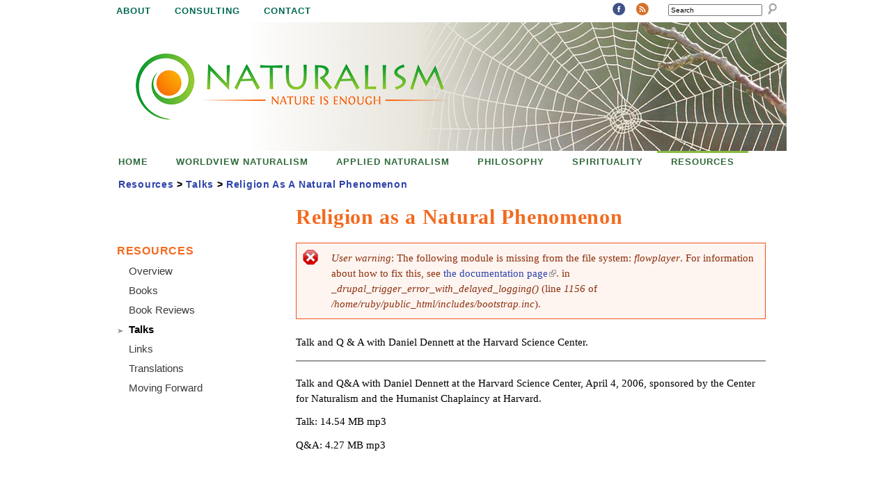

--- FILE ---
content_type: text/html; charset=utf-8
request_url: https://www.naturalism.org/resources/talks/religion-as-a-natural-phenomenon
body_size: 42883
content:
<!DOCTYPE html>
<!--[if IEMobile 7]><html class="iem7"  lang="en" dir="ltr"><![endif]-->
<!--[if lte IE 6]><html class="lt-ie9 lt-ie8 lt-ie7"  lang="en" dir="ltr"><![endif]-->
<!--[if (IE 7)&(!IEMobile)]><html class="lt-ie9 lt-ie8"  lang="en" dir="ltr"><![endif]-->
<!--[if IE 8]><html class="lt-ie9"  lang="en" dir="ltr"><![endif]-->
<!--[if (gte IE 9)|(gt IEMobile 7)]><!--><html  lang="en" dir="ltr" prefix="content: http://purl.org/rss/1.0/modules/content/ dc: http://purl.org/dc/terms/ foaf: http://xmlns.com/foaf/0.1/ og: http://ogp.me/ns# rdfs: http://www.w3.org/2000/01/rdf-schema# sioc: http://rdfs.org/sioc/ns# sioct: http://rdfs.org/sioc/types# skos: http://www.w3.org/2004/02/skos/core# xsd: http://www.w3.org/2001/XMLSchema# schema: http://schema.org/"><!--<![endif]-->

<head>
  <meta charset="utf-8" />
<meta name="Generator" content="Drupal 7 (http://drupal.org)" />
<link rel="canonical" href="/resources/talks/religion-as-a-natural-phenomenon" />
<link rel="shortlink" href="/node/302" />
<link rel="shortcut icon" href="https://www.naturalism.org/sites/naturalism.org/files/swirl-logo.png" type="image/png" />
  <title>Religion as a Natural Phenomenon | Naturalism.org</title>

      <meta name="MobileOptimized" content="width">
    <meta name="HandheldFriendly" content="true">
    <meta name="viewport" content="width=device-width">
    <meta http-equiv="cleartype" content="on">

  <style>
@import url("https://www.naturalism.org/modules/system/system.base.css?qerjgs");
</style>
<style>
@import url("https://www.naturalism.org/modules/book/book.css?qerjgs");
@import url("https://www.naturalism.org/modules/comment/comment.css?qerjgs");
@import url("https://www.naturalism.org/sites/all/modules/date/date_api/date.css?qerjgs");
@import url("https://www.naturalism.org/modules/field/theme/field.css?qerjgs");
@import url("https://www.naturalism.org/sites/all/modules/logintoboggan/logintoboggan.css?qerjgs");
@import url("https://www.naturalism.org/modules/node/node.css?qerjgs");
@import url("https://www.naturalism.org/modules/search/search.css?qerjgs");
@import url("https://www.naturalism.org/modules/user/user.css?qerjgs");
@import url("https://www.naturalism.org/sites/all/modules/extlink/extlink.css?qerjgs");
@import url("https://www.naturalism.org/sites/all/modules/views/css/views.css?qerjgs");
</style>
<style>
@import url("https://www.naturalism.org/sites/all/modules/colorbox/styles/default/colorbox_style.css?qerjgs");
@import url("https://www.naturalism.org/sites/all/modules/ctools/css/ctools.css?qerjgs");
@import url("https://www.naturalism.org/sites/all/modules/nice_menus/css/nice_menus.css?qerjgs");
@import url("https://www.naturalism.org/sites/naturalism.org/themes/naturalism/css/nice_menus.css?qerjgs");
@import url("https://www.naturalism.org/sites/all/modules/social_media_links/social_media_links.css?qerjgs");
@import url("https://www.naturalism.org/sites/naturalism.org/themes/naturalism/css/styles.css?qerjgs");
</style>
  <script src="https://www.naturalism.org/misc/jquery.js?v=1.4.4"></script>
<script src="https://www.naturalism.org/misc/jquery-extend-3.4.0.js?v=1.4.4"></script>
<script src="https://www.naturalism.org/misc/jquery-html-prefilter-3.5.0-backport.js?v=1.4.4"></script>
<script src="https://www.naturalism.org/misc/jquery.once.js?v=1.2"></script>
<script src="https://www.naturalism.org/misc/drupal.js?qerjgs"></script>
<script src="https://www.naturalism.org/sites/all/modules/nice_menus/js/jquery.bgiframe.js?v=2.1"></script>
<script src="https://www.naturalism.org/sites/all/modules/nice_menus/js/jquery.hoverIntent.js?v=0.5"></script>
<script src="https://www.naturalism.org/sites/all/modules/nice_menus/js/superfish.js?v=1.4.8"></script>
<script src="https://www.naturalism.org/sites/all/modules/nice_menus/js/nice_menus.js?v=1.0"></script>
<script src="https://www.naturalism.org/sites/all/modules/admin_menu/admin_devel/admin_devel.js?qerjgs"></script>
<script src="https://www.naturalism.org/sites/all/modules/extlink/extlink.js?qerjgs"></script>
<script src="https://www.naturalism.org/sites/all/libraries/colorbox/jquery.colorbox-min.js?qerjgs"></script>
<script src="https://www.naturalism.org/sites/all/modules/colorbox/js/colorbox.js?qerjgs"></script>
<script src="https://www.naturalism.org/sites/all/modules/colorbox/styles/default/colorbox_style.js?qerjgs"></script>
<script src="https://www.naturalism.org/sites/all/modules/google_analytics/googleanalytics.js?qerjgs"></script>
<script>(function(i,s,o,g,r,a,m){i["GoogleAnalyticsObject"]=r;i[r]=i[r]||function(){(i[r].q=i[r].q||[]).push(arguments)},i[r].l=1*new Date();a=s.createElement(o),m=s.getElementsByTagName(o)[0];a.async=1;a.src=g;m.parentNode.insertBefore(a,m)})(window,document,"script","https://www.google-analytics.com/analytics.js","ga");ga("create", "UA-174790735-1", {"cookieDomain":".naturalism.org"});ga("set", "anonymizeIp", true);ga("send", "pageview");</script>
<script src="https://www.naturalism.org/sites/all/modules/pullquote/pullquote.js?qerjgs"></script>
<script src="https://www.naturalism.org/sites/naturalism.org/themes/naturalism/js/jquery.sticky.js?qerjgs"></script>
<script src="https://www.naturalism.org/sites/naturalism.org/themes/naturalism/js/script.js?qerjgs"></script>
<script>jQuery.extend(Drupal.settings, {"basePath":"\/","pathPrefix":"","ajaxPageState":{"theme":"naturalism","theme_token":"Kf7z4aVmnkcIF-5BEIKbbC5TQe4HX34gPvQlO9ndR9U","js":{"misc\/jquery.js":1,"misc\/jquery-extend-3.4.0.js":1,"misc\/jquery-html-prefilter-3.5.0-backport.js":1,"misc\/jquery.once.js":1,"misc\/drupal.js":1,"sites\/all\/modules\/nice_menus\/js\/jquery.bgiframe.js":1,"sites\/all\/modules\/nice_menus\/js\/jquery.hoverIntent.js":1,"sites\/all\/modules\/nice_menus\/js\/superfish.js":1,"sites\/all\/modules\/nice_menus\/js\/nice_menus.js":1,"sites\/all\/modules\/admin_menu\/admin_devel\/admin_devel.js":1,"sites\/all\/modules\/extlink\/extlink.js":1,"sites\/all\/libraries\/colorbox\/jquery.colorbox-min.js":1,"sites\/all\/modules\/colorbox\/js\/colorbox.js":1,"sites\/all\/modules\/colorbox\/styles\/default\/colorbox_style.js":1,"sites\/all\/modules\/google_analytics\/googleanalytics.js":1,"0":1,"sites\/all\/modules\/pullquote\/pullquote.js":1,"sites\/naturalism.org\/themes\/naturalism\/js\/jquery.sticky.js":1,"sites\/naturalism.org\/themes\/naturalism\/js\/script.js":1},"css":{"modules\/system\/system.base.css":1,"modules\/system\/system.menus.css":1,"modules\/system\/system.messages.css":1,"modules\/system\/system.theme.css":1,"modules\/book\/book.css":1,"modules\/comment\/comment.css":1,"sites\/all\/modules\/date\/date_api\/date.css":1,"modules\/field\/theme\/field.css":1,"sites\/all\/modules\/logintoboggan\/logintoboggan.css":1,"modules\/node\/node.css":1,"modules\/search\/search.css":1,"modules\/user\/user.css":1,"sites\/all\/modules\/extlink\/extlink.css":1,"sites\/all\/modules\/views\/css\/views.css":1,"sites\/all\/modules\/colorbox\/styles\/default\/colorbox_style.css":1,"sites\/all\/modules\/ctools\/css\/ctools.css":1,"sites\/all\/modules\/nice_menus\/css\/nice_menus.css":1,"sites\/naturalism.org\/themes\/naturalism\/css\/nice_menus.css":1,"sites\/all\/modules\/social_media_links\/social_media_links.css":1,"sites\/naturalism.org\/themes\/naturalism\/css\/styles.css":1,"sites\/naturalism.org\/themes\/naturalism\/system.menus.css":1,"sites\/naturalism.org\/themes\/naturalism\/system.messages.css":1,"sites\/naturalism.org\/themes\/naturalism\/system.theme.css":1}},"colorbox":{"opacity":"0.85","current":"{current} of {total}","previous":"\u00ab Prev","next":"Next \u00bb","close":"Close","maxWidth":"98%","maxHeight":"98%","fixed":true,"mobiledetect":true,"mobiledevicewidth":"480px"},"nice_menus_options":{"delay":800,"speed":"slow"},"extlink":{"extTarget":"_blank","extClass":"ext","extLabel":"(link is external)","extImgClass":0,"extSubdomains":1,"extExclude":"","extInclude":"","extCssExclude":".region-bottom","extCssExplicit":"","extAlert":0,"extAlertText":"This link will take you to an external web site. We are not responsible for their content.","mailtoClass":"mailto","mailtoLabel":"(link sends e-mail)"},"googleanalytics":{"trackOutbound":1,"trackMailto":1,"trackDownload":1,"trackDownloadExtensions":"7z|aac|arc|arj|asf|asx|avi|bin|csv|doc(x|m)?|dot(x|m)?|exe|flv|gif|gz|gzip|hqx|jar|jpe?g|js|mp(2|3|4|e?g)|mov(ie)?|msi|msp|pdf|phps|png|ppt(x|m)?|pot(x|m)?|pps(x|m)?|ppam|sld(x|m)?|thmx|qtm?|ra(m|r)?|sea|sit|tar|tgz|torrent|txt|wav|wma|wmv|wpd|xls(x|m|b)?|xlt(x|m)|xlam|xml|z|zip","trackColorbox":1,"trackDomainMode":1},"urlIsAjaxTrusted":{"\/resources\/talks\/religion-as-a-natural-phenomenon":true}});</script>
      <!--[if lt IE 9]>
    <script src="/sites/all/themes/zen/js/html5-respond.js"></script>
    <![endif]-->
  </head>
<body class="html not-front not-logged-in one-sidebar sidebar-first page-node page-node- page-node-302 node-type-talk section-resources" >
      <p id="skip-link">
      <a href="#main-menu" class="element-invisible element-focusable">Jump to navigation</a>
    </p>
      
<div id="page">
	
		<div id="page_top">
  
    		
	</div>
  
    
      <div class="region region-above-header blocks-cols-3">
    <div id="block-nice-menus-2" class="block block-nice-menus first odd"><div class="inner">
          
  <div class="block-content">
    <ul class="nice-menu nice-menu-down nice-menu-menu-secondary-menu" id="nice-menu-2"><li class="type-page menu__item menu-2742 menu-path-node-33 first odd "><a href="/about" title="" class="type-page menu__link">About</a></li>
<li class="type-page menu__item menu-2743 menu-path-node-34  even "><a href="/consulting" title="" class="type-page menu__link">Consulting</a></li>
<li class="menu__item menu-345 menu-path-contact  odd last"><a href="/contact" title="" class="menu__link menu_icon menu-345">Contact</a></li>
</ul>
  </div><!-- /.block-content -->
</div><!-- /.inner --></div><!-- /.block --><div id="block-search-form" class="block block-search even" role="search"><div class="inner">
          
  <div class="block-content">
    <form onsubmit="if(this.search_block_form.value==&#039;Search&#039;){ alert(&#039;Please enter a search term&#039;); return false; }" action="/resources/talks/religion-as-a-natural-phenomenon" method="post" id="search-block-form" accept-charset="UTF-8"><div><div class="container-inline">
      <h2 class="element-invisible">Search form</h2>
    <div class="form-item form-type-textfield form-item-search-block-form">
  <label class="element-invisible" for="edit-search-block-form--2">Search </label>
 <input title="Enter the terms you wish to search for." onblur="if (this.value == &#039;&#039;) {this.value = &#039;Search&#039;;}" onfocus="if (this.value == &#039;Search&#039;) {this.value = &#039;&#039;;}" type="text" id="edit-search-block-form--2" name="search_block_form" value="Search" size="20" maxlength="128" class="form-text" />
</div>
<div class="form-actions form-wrapper" id="edit-actions"><input type="image" id="edit-submit" name="submit" src="/sites/naturalism.org/themes/naturalism/images/search.png" class="form-submit" /></div><input type="hidden" name="form_build_id" value="form-i-oZEXETnPlDRNSjjXvG9NeXzlF7XQcqkRLkIlm47fc" />
<input type="hidden" name="form_id" value="search_block_form" />
</div>
</div></form>  </div><!-- /.block-content -->
</div><!-- /.inner --></div><!-- /.block --><div id="block-social-media-links-social-media-links" class="block block-social-media-links last odd"><div class="inner">
          
  <div class="block-content">
    <ul class="social-media-links platforms inline horizontal"><li  class="facebook first"><a href="https://www.facebook.com/groups/2218407727/" title="Facebook"><img src="https://www.naturalism.org/sites/all/libraries/webtoolkit/24x24/facebook.png" alt="Facebook icon" /></a></li><li  class="rss last"><a href="https://www.naturalism.org/rss.xml" title="RSS"><img src="https://www.naturalism.org/sites/all/libraries/webtoolkit/24x24/rss.png" alt="RSS icon" /></a></li></ul>  </div><!-- /.block-content -->
</div><!-- /.inner --></div><!-- /.block -->  </div>
		
  <header class="header" id="header" role="banner">

          <a href="/" title="Home" rel="home" class="header__logo" id="logo"><img src="https://www.naturalism.org/sites/naturalism.org/files/naturalism-logo.png" alt="Home" class="header__logo-image" /></a>
    
          <div class="header__name-and-slogan" id="name-and-slogan">
                  <h1 class="header__site-name" id="site-name">
            <a href="/" title="Home" class="header__site-link" rel="home"><span>Naturalism.org</span></a>
          </h1>
        
                  <div class="header__site-slogan" id="site-slogan">Nature is enough</div>
              </div>
    
    
    
  </header>

  <div id="main">

    <div id="content" class="column" role="main">
                  <a id="main-content"></a>
                    <h1 class="page__title title" id="page-title">Religion as a Natural Phenomenon</h1>
                  <div class="messages--error messages error">
<h2 class="element-invisible">Error message</h2>
<em class="placeholder">User warning</em>: The following module is missing from the file system: <em class="placeholder">flowplayer</em>. For information about how to fix this, see <a href="https://www.drupal.org/node/2487215">the documentation page</a>. in <em class="placeholder">_drupal_trigger_error_with_delayed_logging()</em> (line <em class="placeholder">1156</em> of <em class="placeholder">/home/ruby/public_html/includes/bootstrap.inc</em>).</div>
                        
<div id="block-node-fields-block-1" class="block block-node-fields-block field-intro first odd"><div class="inner">
          
  <div class="block-content">
    <div class="field field-name-field-intro field-type-text-long field-label-hidden"><div class="field-items"><div class="field-item even" property=""><p>Talk and Q &amp; A with Daniel Dennett at the Harvard Science Center.</p>
</div></div></div>  </div><!-- /.block-content -->
</div><!-- /.inner --></div><!-- /.block -->

<article class="node-302 node node-talk view-mode-full clearfix" about="/resources/talks/religion-as-a-natural-phenomenon" typeof="sioc:Item foaf:Document">

      <header>
                  <span property="dc:title" content="Religion as a Natural Phenomenon" class="rdf-meta element-hidden"></span><span property="sioc:num_replies" content="0" datatype="xsd:integer" class="rdf-meta element-hidden"></span>
      
          </header>
  
  <div class="field field-name-body field-type-text-with-summary field-label-hidden"><div class="field-items"><div class="field-item even" property="content:encoded"><p>Talk and Q&amp;A with Daniel Dennett at the Harvard Science Center, April 4, 2006, sponsored by the Center for Naturalism and the Humanist Chaplaincy at Harvard.</p>

<p>Talk: 14.54 MB mp3</p>

<p>Q&amp;A: 4.27 MB mp3</p>
</div></div></div><div class="field field-name-field-audio field-type-file field-label-hidden"><div class="field-items"><div class="field-item even" rel="" resource="https://www.naturalism.org/sites/naturalism.org/files/Dennett%20talk%20at%2032%208000.mp3"><object class="audioplayer2" height="24" width="290" data="/sites/all/libraries/player/audio-player/player.swf" type="application/x-shockwave-flash">
                          <param value="/sites/all/libraries/player/audio-player/player.swf" name="movie"/>
                          <param value="playerID=2&amp;bg=0xCDDFF3&amp;leftbg=0x357DCE&amp;lefticon=0xF2F2F2&amp;rightbg=0xF06A51&amp;rightbghover=0xAF2910&amp;righticon=0xF2F2F2&amp;righticonhover=0xFFFFFF&amp;text=0x357DCE&amp;slider=0x357DCE&amp;track=0xFFFFFF&amp;border=0xFFFFFF&amp;loader=0xAF2910&amp;soundFile=https://www.naturalism.org/sites/naturalism.org/files/Dennett%20talk%20at%2032%208000.mp3" name="FlashVars"/>
                          <param value="high" name="quality"/>
                          <param value="false" name="menu"/>
                          <param value="transparent" name="wmode"/>
                          </object></div><div class="field-item odd" rel="" resource="https://www.naturalism.org/sites/naturalism.org/files/Dennett%20Q%26A%20at%2032%208000.mp3"><object class="audioplayer2" height="24" width="290" data="/sites/all/libraries/player/audio-player/player.swf" type="application/x-shockwave-flash">
                          <param value="/sites/all/libraries/player/audio-player/player.swf" name="movie"/>
                          <param value="playerID=2&amp;bg=0xCDDFF3&amp;leftbg=0x357DCE&amp;lefticon=0xF2F2F2&amp;rightbg=0xF06A51&amp;rightbghover=0xAF2910&amp;righticon=0xF2F2F2&amp;righticonhover=0xFFFFFF&amp;text=0x357DCE&amp;slider=0x357DCE&amp;track=0xFFFFFF&amp;border=0xFFFFFF&amp;loader=0xAF2910&amp;soundFile=https://www.naturalism.org/sites/naturalism.org/files/Dennett%20Q%26A%20at%2032%208000.mp3" name="FlashVars"/>
                          <param value="high" name="quality"/>
                          <param value="false" name="menu"/>
                          <param value="transparent" name="wmode"/>
                          </object></div></div></div><div class="field field-name-field-date field-type-datetime field-label-above"><div class="field-label">Date:&nbsp;</div><div class="field-items"><div class="field-item even" property=""><span class="date-display-single" property="" datatype="xsd:dateTime" content="2006-04-04T00:00:00-04:00">Tuesday, April 4, 2006</span></div></div></div><div class="field field-name-field-author field-type-link-field field-label-above"><div class="field-label">Author:&nbsp;</div><div class="field-items"><div class="field-item even" property=""><a href="https://www.naturalism.org/about-us">Tom Clark</a></div></div></div><div class="field field-name-field-category field-type-taxonomy-term-reference field-label-above"><div class="field-label">Category:&nbsp;</div><div class="field-items"><div class="field-item even" rel=""><a href="/tags/spirituality" typeof="skos:Concept" property="rdfs:label skos:prefLabel" datatype="">Spirituality</a></div><div class="field-item odd" rel=""><a href="/categories/theology" typeof="skos:Concept" property="rdfs:label skos:prefLabel" datatype="">Theology</a></div></div></div><span property="dc:title" content="Religion as a Natural Phenomenon" class="rdf-meta element-hidden"></span>  
  
  
  
</article>
          </div>

    <div id="navigation">

              <nav id="main-menu" role="navigation" tabindex="-1">
          <ul class="nice-menu nice-menu-down nice-menu-main-menu" id="nice-menu-0"><li class="menu__item menu-218 menu-path-front first odd "><a href="/" title="" class="menu__link menu_icon menu-218">Home</a></li>
<li class="type-page menu__item menu-2812 menuparent  menu-path-node-35  even "><a href="/worldview-naturalism" class="type-page menu__link">Worldview Naturalism</a><ul><li class="type-page menu__item menu-3363 menu-path-node-35 first odd "><a href="/worldview-naturalism" title="" class="type-page menu__link">Overview</a></li>
<li class="type-page menu__item menu-2862 menu-path-node-43  even "><a href="/worldview-naturalism/naturalism-in-a-nutshell" class="type-page menu__link">Naturalism in a Nutshell</a></li>
<li class="type-page menu__item menu-3282 menu-path-node-212  odd "><a href="/worldview-naturalism/systematizing-naturalism" class="type-page menu__link">Systematizing Naturalism</a></li>
<li class="type-page menu__item menu-3246 menu-path-node-176  even "><a href="/worldview-naturalism/tenets-of-naturalism" class="type-page menu__link">Tenets of Naturalism</a></li>
<li class="type-page menu__item menu-3279 menu-path-node-209  odd "><a href="/worldview-naturalism/cognitive-commitments" title="A dialog on the cognitive commitments of naturalism" class="type-page menu__link">Cognitive Commitments</a></li>
<li class="type-page menu__item menu-2863 menu-path-node-44  even "><a href="/worldview-naturalism/history-of-naturalism" class="type-page menu__link">History of Naturalism</a></li>
<li class="type-faq menu__item menu-3322 menu-path-node-123  odd "><a href="/worldview-naturalism/faq" class="type-faq menu__link">FAQ</a></li>
<li class="type-faq menu__item menu-3535 menu-path-node-241  even "><a href="/worldview-naturalism/common-misconceptions" class="type-faq menu__link">Common Misconceptions</a></li>
<li class="type-page menu__item menu-4309 menu-path-node-371  odd "><a href="/worldview-naturalism/naturalism-and-well-being" title="Chapter for &quot;Beyond Religion,&quot; Macmillan Interdisciplinary Handbooks" class="type-page menu__link">Naturalism and Well-Being</a></li>
<li class="type-page menu__item menu-4308 menu-path-node-369  even last"><a href="/worldview-naturalism/encountering-naturalism-a-worldview-and-its-uses" class="type-page menu__link">Encountering Naturalism: A Worldview and Its Uses</a></li>
</ul></li>
<li class="type-page menu__item menu-2813 menuparent  menu-path-node-36  odd "><a href="/applied-naturalism" class="type-page menu__link">Applied Naturalism</a><ul><li class="type-page menu__item menu-3364 menu-path-node-36 first odd "><a href="/applied-naturalism" title="" class="type-page menu__link">Overview</a></li>
<li class="type-category_page menu__item menu-3252 menu-path-node-182  even "><a href="/applied-naturalism/living-in-the-light-of-naturalism" class="type-category_page menu__link">Living in the Light of Naturalism</a></li>
<li class="type-page menu__item menu-3204 menu-path-node-168  odd "><a href="/applied-naturalism/consequences-of-naturalism" class="type-page menu__link">Consequences of Naturalism</a></li>
<li class="type-lexicon menu__item menu-3271 menu-path-node-124  even "><a href="/applied-naturalism/a-naturalistic-lexicon-of-responsibility" class="type-lexicon menu__link">A Naturalistic Lexicon of Responsibility</a></li>
<li class="type-page menu__item menu-3247 menu-path-node-177  odd "><a href="/applied-naturalism/the-viability-of-naturalism" class="type-page menu__link">The Viability of Naturalism</a></li>
<li class="type-category_page menu__item menu-3241 menu-path-node-171  even "><a href="/applied-naturalism/criminal-justice" class="type-category_page menu__link">Criminal Justice</a></li>
<li class="type-category_page menu__item menu-3248 menu-path-node-178  odd "><a href="/applied-naturalism/environment" class="type-category_page menu__link">Environment</a></li>
<li class="type-category_page menu__item menu-2896 menu-path-node-78  even "><a href="/applied-naturalism/mental-and-behavioral-health" class="type-category_page menu__link">Behavioral Health</a></li>
<li class="type-category_page menu__item menu-3190 menu-path-node-156  odd "><a href="/applied-naturalism/politics" class="type-category_page menu__link">Politics</a></li>
<li class="type-category_page menu__item menu-3269 menu-path-node-199  even "><a href="/applied-naturalism/social-justice" class="type-category_page menu__link">Social Justice</a></li>
<li class="type-category_page menu__item menu-3267 menu-path-node-197  odd "><a href="/applied-naturalism/social-policy" class="type-category_page menu__link">Social Policy</a></li>
<li class="type-category_page menu__item menu-3555 menu-path-node-195  even last"><a href="/applied-naturalism/science" class="type-category_page menu__link">Science</a></li>
</ul></li>
<li class="type-page menu__item menu-2814 menuparent  menu-path-node-37  even "><a href="/philosophy" class="type-page menu__link">Philosophy</a><ul><li class="type-page menu__item menu-3360 menu-path-node-37 first odd "><a href="/philosophy" title="" class="type-page menu__link">Overview</a></li>
<li class="type-category_page menu__item menu-3278 menu-path-node-208  even "><a href="/philosophy/atheism" class="type-category_page menu__link">Atheism</a></li>
<li class="type-category_page menu__item menu-3146 menu-path-node-126  odd "><a href="/philosophy/consciousness" class="type-category_page menu__link">Consciousness</a></li>
<li class="type-category_page menu__item menu-2884 menu-path-node-66  even "><a href="/philosophy/death" class="type-category_page menu__link">Death</a></li>
<li class="type-category_page menu__item menu-3280 menu-path-node-210  odd "><a href="/philosophy/epistemology" class="type-category_page menu__link">Epistemology</a></li>
<li class="type-category_page menu__item menu-3281 menu-path-node-211  even "><a href="/philosophy/faith-and-theology" class="type-category_page menu__link">Naturalism vs. Theology</a></li>
<li class="type-category_page menu__item menu-2889 menu-path-node-71  odd "><a href="/philosophy/free-will" class="type-category_page menu__link">Free Will</a></li>
<li class="type-category_page menu__item menu-3331 menu-path-node-220  even "><a href="/philosophy/morality" class="type-category_page menu__link">Morality</a></li>
<li class="type-category_page menu__item menu-3633 menu-path-node-310  odd "><a href="/philosophy/new-age" class="type-category_page menu__link">New Age</a></li>
<li class="type-category_page menu__item menu-3277 menu-path-node-207  even "><a href="/philosophy/post-modernism" class="type-category_page menu__link">Post-Modernism</a></li>
<li class="type-category_page menu__item menu-3817 menu-path-node-313  odd last"><a href="/philosophy/worldview-naturalism-in-depth" class="type-category_page menu__link">Worldview Naturalism In Depth</a></li>
</ul></li>
<li class="type-category_page menu__item menu-3361 menuparent  menu-path-node-222  odd "><a href="/spirituality" class="type-category_page menu__link">Spirituality</a><ul><li class="type-category_page menu__item menu-3362 menu-path-node-222 first odd "><a href="/spirituality" title="" class="type-category_page menu__link">Overview</a></li>
<li class="type-page menu__item menu-3519 menu-path-node-238  even "><a href="/spirituality/naturalistic-spirituality" class="type-page menu__link">Naturalistic Spirituality</a></li>
<li class="type-page menu__item menu-3859 menu-path-node-336  odd "><a href="/spirituality/naturalists-unite" class="type-page menu__link">Naturalists, Unite!</a></li>
<li class="type-page menu__item menu-3521 menu-path-node-240  even "><a href="/spirituality/no-hindrance" class="type-page menu__link">No Hindrance</a></li>
<li class="type-page menu__item menu-3520 menu-path-node-239  odd last"><a href="/spirituality/spirituality-without-faith" class="type-page menu__link">Spirituality Without Faith</a></li>
</ul></li>
<li class="type-page menu__item menu-2816 menuparent  menu-path-node-39 active-trail  even last"><a href="/resources" class="type-page menu__link">Resources</a><ul><li class="type-page menu__item menu-3365 menu-path-node-39 first odd "><a href="/resources" title="" class="type-page menu__link">Overview</a></li>
<li class="type-page menu__item menu-2866 menu-path-node-48  even "><a href="/resources/books" class="type-page menu__link">Books</a></li>
<li class="type-page menu__item menu-2867 menu-path-node-49  odd "><a href="/resources/book-reviews" class="type-page menu__link">Book Reviews</a></li>
<li class="type-page menu__item menu-2870 menu-path-node-52 active-trail  even "><a href="/resources/talks" class="type-page menu__link is-active-trail is-active active active-trail">Talks</a></li>
<li class="type-page menu__item menu-2875 menu-path-node-57  odd "><a href="/resources/links" class="type-page menu__link">Links</a></li>
<li class="type-category_page menu__item menu-2877 menu-path-node-59  even "><a href="/resources/translations" class="type-category_page menu__link">Translations</a></li>
<li class="type-category_page menu__item menu-3597 menu-path-node-276  odd last"><a href="/resources/moving-forward" class="type-category_page menu__link">Moving Forward</a></li>
</ul></li>
</ul>
        </nav>
      
        <div class="region region-navigation blocks-cols-1">
    <div id="block-easy-breadcrumb-easy-breadcrumb" class="block block-easy-breadcrumb first last odd"><div class="inner">
          
  <div class="block-content">
      <div itemscope class="easy-breadcrumb" itemtype="https://schema.org/BreadcrumbList">
          <span itemprop="title"><a href="/resources" class="easy-breadcrumb_segment easy-breadcrumb_segment-1">Resources</a></span>               <span class="easy-breadcrumb_segment-separator">&gt;</span>
                <span itemprop="title"><a href="/resources/talks" class="easy-breadcrumb_segment easy-breadcrumb_segment-2">Talks</a></span>               <span class="easy-breadcrumb_segment-separator">&gt;</span>
                <span itemprop="title"><a href="/resources/talks/religion-as-a-natural-phenomenon" class="easy-breadcrumb_segment easy-breadcrumb_segment-title">Religion As A Natural Phenomenon</a></span>            </div>
  </div><!-- /.block-content -->
</div><!-- /.inner --></div><!-- /.block -->  </div>

    </div>

    
          <aside class="sidebars">
          <section class="region region-sidebar-first column sidebar blocks-cols-1">
    <div id="block-menu-block-1" class="block block-menu-block first last odd" role="navigation"><div class="inner">
        <h2 class="block__title block-title"><a href="/resources" class="active-trail">Resources</a></h2>
        
  <div class="block-content">
    <div class="menu-block-wrapper menu-block-1 menu-name-main-menu parent-mlid-0 menu-level-2">
  <ul class="menu"><li class="type-page menu__item is-leaf first leaf menu-mlid-3365"><a href="/resources" title="" class="type-page menu__link">Overview</a></li>
<li class="type-page menu__item is-collapsed collapsed menu-mlid-2866"><a href="/resources/books" class="type-page menu__link">Books</a></li>
<li class="type-page menu__item is-leaf leaf menu-mlid-2867"><a href="/resources/book-reviews" class="type-page menu__link">Book Reviews</a></li>
<li class="type-page menu__item is-active-trail is-leaf leaf active-trail menu-mlid-2870"><a href="/resources/talks" class="type-page menu__link is-active-trail is-active active active-trail">Talks</a></li>
<li class="type-page menu__item is-leaf leaf menu-mlid-2875"><a href="/resources/links" class="type-page menu__link">Links</a></li>
<li class="type-category_page menu__item is-collapsed collapsed menu-mlid-2877"><a href="/resources/translations" class="type-category_page menu__link">Translations</a></li>
<li class="type-category_page menu__item is-collapsed last collapsed menu-mlid-3597"><a href="/resources/moving-forward" class="type-category_page menu__link">Moving Forward</a></li>
</ul></div>
  </div><!-- /.block-content -->
</div><!-- /.inner --></div><!-- /.block -->  </section>
              </aside>
    
  </div>
  
  
  <div id="footer-wrapper">  <footer id="footer" class="region region-footer blocks-cols-6">
    <div id="block-menu-block-8" class="block block-menu-block first odd" role="navigation"><div class="inner">
        <h2 class="block__title block-title"><a href="/" class="block-title-link" title="Home">Home</a></h2>
        
  <div class="block-content">
    <div class="menu-block-wrapper menu-block-8 menu-name-menu-secondary-menu parent-mlid-0 menu-level-1">
  <ul class="menu"><li class="type-page menu__item is-leaf first leaf menu-mlid-2742"><a href="/about" title="" class="type-page menu__link">About</a></li>
<li class="type-page menu__item is-leaf leaf menu-mlid-2743"><a href="/consulting" title="" class="type-page menu__link">Consulting</a></li>
<li class="menu__item is-leaf last leaf menu-mlid-345"><a href="/contact" title="" class="menu__link menu_icon menu-345">Contact</a></li>
</ul></div>
  </div><!-- /.block-content -->
</div><!-- /.inner --></div><!-- /.block --><div id="block-menu-block-3" class="block block-menu-block even" role="navigation"><div class="inner">
        <h2 class="block__title block-title">Worldview Naturalism</h2>
        
  <div class="block-content">
    <div class="menu-block-wrapper menu-block-3 menu-name-main-menu parent-mlid-2812 menu-level-1">
  <ul class="menu"><li class="type-page menu__item is-leaf first leaf menu-mlid-3363"><a href="/worldview-naturalism" title="" class="type-page menu__link">Overview</a></li>
<li class="type-page menu__item is-leaf leaf menu-mlid-2862"><a href="/worldview-naturalism/naturalism-in-a-nutshell" class="type-page menu__link">Naturalism in a Nutshell</a></li>
<li class="type-page menu__item is-leaf leaf menu-mlid-3282"><a href="/worldview-naturalism/systematizing-naturalism" class="type-page menu__link">Systematizing Naturalism</a></li>
<li class="type-page menu__item is-leaf leaf menu-mlid-3246"><a href="/worldview-naturalism/tenets-of-naturalism" class="type-page menu__link">Tenets of Naturalism</a></li>
<li class="type-page menu__item is-leaf leaf menu-mlid-3279"><a href="/worldview-naturalism/cognitive-commitments" title="A dialog on the cognitive commitments of naturalism" class="type-page menu__link">Cognitive Commitments</a></li>
<li class="type-page menu__item is-leaf leaf menu-mlid-2863"><a href="/worldview-naturalism/history-of-naturalism" class="type-page menu__link">History of Naturalism</a></li>
<li class="type-faq menu__item is-leaf leaf menu-mlid-3322"><a href="/worldview-naturalism/faq" class="type-faq menu__link">FAQ</a></li>
<li class="type-faq menu__item is-leaf leaf menu-mlid-3535"><a href="/worldview-naturalism/common-misconceptions" class="type-faq menu__link">Common Misconceptions</a></li>
<li class="type-page menu__item is-leaf leaf menu-mlid-4309"><a href="/worldview-naturalism/naturalism-and-well-being" title="Chapter for &quot;Beyond Religion,&quot; Macmillan Interdisciplinary Handbooks" class="type-page menu__link">Naturalism and Well-Being</a></li>
<li class="type-page menu__item is-leaf last leaf menu-mlid-4308"><a href="/worldview-naturalism/encountering-naturalism-a-worldview-and-its-uses" class="type-page menu__link">Encountering Naturalism: A Worldview and Its Uses</a></li>
</ul></div>
  </div><!-- /.block-content -->
</div><!-- /.inner --></div><!-- /.block --><div id="block-menu-block-4" class="block block-menu-block odd" role="navigation"><div class="inner">
        <h2 class="block__title block-title">Applied Naturalism</h2>
        
  <div class="block-content">
    <div class="menu-block-wrapper menu-block-4 menu-name-main-menu parent-mlid-2813 menu-level-1">
  <ul class="menu"><li class="type-page menu__item is-leaf first leaf menu-mlid-3364"><a href="/applied-naturalism" title="" class="type-page menu__link">Overview</a></li>
<li class="type-category_page menu__item is-parent is-leaf leaf has-children menu-mlid-3252"><a href="/applied-naturalism/living-in-the-light-of-naturalism" class="type-category_page menu__link">Living in the Light of Naturalism</a></li>
<li class="type-page menu__item is-leaf leaf menu-mlid-3204"><a href="/applied-naturalism/consequences-of-naturalism" class="type-page menu__link">Consequences of Naturalism</a></li>
<li class="type-lexicon menu__item is-leaf leaf menu-mlid-3271"><a href="/applied-naturalism/a-naturalistic-lexicon-of-responsibility" class="type-lexicon menu__link">A Naturalistic Lexicon of Responsibility</a></li>
<li class="type-page menu__item is-leaf leaf menu-mlid-3247"><a href="/applied-naturalism/the-viability-of-naturalism" class="type-page menu__link">The Viability of Naturalism</a></li>
<li class="type-category_page menu__item is-parent is-leaf leaf has-children menu-mlid-3241"><a href="/applied-naturalism/criminal-justice" class="type-category_page menu__link">Criminal Justice</a></li>
<li class="type-category_page menu__item is-parent is-leaf leaf has-children menu-mlid-3248"><a href="/applied-naturalism/environment" class="type-category_page menu__link">Environment</a></li>
<li class="type-category_page menu__item is-parent is-leaf leaf has-children menu-mlid-2896"><a href="/applied-naturalism/mental-and-behavioral-health" class="type-category_page menu__link">Behavioral Health</a></li>
<li class="type-category_page menu__item is-parent is-leaf leaf has-children menu-mlid-3190"><a href="/applied-naturalism/politics" class="type-category_page menu__link">Politics</a></li>
<li class="type-category_page menu__item is-parent is-leaf leaf has-children menu-mlid-3269"><a href="/applied-naturalism/social-justice" class="type-category_page menu__link">Social Justice</a></li>
<li class="type-category_page menu__item is-parent is-leaf leaf has-children menu-mlid-3267"><a href="/applied-naturalism/social-policy" class="type-category_page menu__link">Social Policy</a></li>
<li class="type-category_page menu__item is-parent is-leaf last leaf has-children menu-mlid-3555"><a href="/applied-naturalism/science" class="type-category_page menu__link">Science</a></li>
</ul></div>
  </div><!-- /.block-content -->
</div><!-- /.inner --></div><!-- /.block --><div id="block-menu-block-5" class="block block-menu-block even" role="navigation"><div class="inner">
        <h2 class="block__title block-title">Philosophy</h2>
        
  <div class="block-content">
    <div class="menu-block-wrapper menu-block-5 menu-name-main-menu parent-mlid-2814 menu-level-1">
  <ul class="menu"><li class="type-page menu__item is-leaf first leaf menu-mlid-3360"><a href="/philosophy" title="" class="type-page menu__link">Overview</a></li>
<li class="type-category_page menu__item is-parent is-leaf leaf has-children menu-mlid-3278"><a href="/philosophy/atheism" class="type-category_page menu__link">Atheism</a></li>
<li class="type-category_page menu__item is-parent is-leaf leaf has-children menu-mlid-3146"><a href="/philosophy/consciousness" class="type-category_page menu__link">Consciousness</a></li>
<li class="type-category_page menu__item is-parent is-leaf leaf has-children menu-mlid-2884"><a href="/philosophy/death" class="type-category_page menu__link">Death</a></li>
<li class="type-category_page menu__item is-parent is-leaf leaf has-children menu-mlid-3280"><a href="/philosophy/epistemology" class="type-category_page menu__link">Epistemology</a></li>
<li class="type-category_page menu__item is-parent is-leaf leaf has-children menu-mlid-3281"><a href="/philosophy/faith-and-theology" class="type-category_page menu__link">Naturalism vs. Theology</a></li>
<li class="type-category_page menu__item is-parent is-leaf leaf has-children menu-mlid-2889"><a href="/philosophy/free-will" class="type-category_page menu__link">Free Will</a></li>
<li class="type-category_page menu__item is-parent is-leaf leaf has-children menu-mlid-3331"><a href="/philosophy/morality" class="type-category_page menu__link">Morality</a></li>
<li class="type-category_page menu__item is-parent is-leaf leaf has-children menu-mlid-3633"><a href="/philosophy/new-age" class="type-category_page menu__link">New Age</a></li>
<li class="type-category_page menu__item is-parent is-leaf leaf has-children menu-mlid-3277"><a href="/philosophy/post-modernism" class="type-category_page menu__link">Post-Modernism</a></li>
<li class="type-category_page menu__item is-parent is-leaf last leaf has-children menu-mlid-3817"><a href="/philosophy/worldview-naturalism-in-depth" class="type-category_page menu__link">Worldview Naturalism In Depth</a></li>
</ul></div>
  </div><!-- /.block-content -->
</div><!-- /.inner --></div><!-- /.block --><div id="block-menu-block-9" class="block block-menu-block odd" role="navigation"><div class="inner">
        <h2 class="block__title block-title">Spirituality</h2>
        
  <div class="block-content">
    <div class="menu-block-wrapper menu-block-9 menu-name-main-menu parent-mlid-3361 menu-level-1">
  <ul class="menu"><li class="type-category_page menu__item is-leaf first leaf menu-mlid-3362"><a href="/spirituality" title="" class="type-category_page menu__link">Overview</a></li>
<li class="type-page menu__item is-leaf leaf menu-mlid-3519"><a href="/spirituality/naturalistic-spirituality" class="type-page menu__link">Naturalistic Spirituality</a></li>
<li class="type-page menu__item is-leaf leaf menu-mlid-3859"><a href="/spirituality/naturalists-unite" class="type-page menu__link">Naturalists, Unite!</a></li>
<li class="type-page menu__item is-leaf leaf menu-mlid-3521"><a href="/spirituality/no-hindrance" class="type-page menu__link">No Hindrance</a></li>
<li class="type-page menu__item is-leaf last leaf menu-mlid-3520"><a href="/spirituality/spirituality-without-faith" class="type-page menu__link">Spirituality Without Faith</a></li>
</ul></div>
  </div><!-- /.block-content -->
</div><!-- /.inner --></div><!-- /.block --><div id="block-menu-block-7" class="block block-menu-block last even" role="navigation"><div class="inner">
        <h2 class="block__title block-title">Resources</h2>
        
  <div class="block-content">
    <div class="menu-block-wrapper menu-block-7 menu-name-main-menu parent-mlid-2816 menu-level-1">
  <ul class="menu"><li class="type-page menu__item is-leaf first leaf menu-mlid-3365"><a href="/resources" title="" class="type-page menu__link">Overview</a></li>
<li class="type-page menu__item is-parent is-leaf leaf has-children menu-mlid-2866"><a href="/resources/books" class="type-page menu__link">Books</a></li>
<li class="type-page menu__item is-leaf leaf menu-mlid-2867"><a href="/resources/book-reviews" class="type-page menu__link">Book Reviews</a></li>
<li class="type-page menu__item is-active-trail is-leaf leaf active-trail menu-mlid-2870"><a href="/resources/talks" class="type-page menu__link is-active-trail is-active active active-trail">Talks</a></li>
<li class="type-page menu__item is-leaf leaf menu-mlid-2875"><a href="/resources/links" class="type-page menu__link">Links</a></li>
<li class="type-category_page menu__item is-parent is-leaf leaf has-children menu-mlid-2877"><a href="/resources/translations" class="type-category_page menu__link">Translations</a></li>
<li class="type-category_page menu__item is-parent is-leaf last leaf has-children menu-mlid-3597"><a href="/resources/moving-forward" class="type-category_page menu__link">Moving Forward</a></li>
</ul></div>
  </div><!-- /.block-content -->
</div><!-- /.inner --></div><!-- /.block -->  </footer>
</div>
</div>

<div id="bottom-wrapper">  <div class="region region-bottom blocks-cols-2">
    <div id="block-block-2" class="block block-block float-left  first odd"><div class="inner">
          
  <div class="block-content">
    <small>&copy;  1998 - 2026 Thomas W. Clark / Site by <a href="http://justmagicdesign.com" target="_blank" title="Visit JustMagicDesign.com">Just Magic Design</a> / <a href="/credits" title="Photo and Icon Attribution">Credits</a></small>  </div><!-- /.block-content -->
</div><!-- /.inner --></div><!-- /.block --><div id="block-block-3" class="block block-block width-third float-right last even"><div class="inner">
          
  <div class="block-content">
    <small>
<span id="login-line">
<a href="/user?destination=node/302">log in</a></span>
</small>  </div><!-- /.block-content -->
</div><!-- /.inner --></div><!-- /.block -->  </div>
</div>  </body>
</html>
